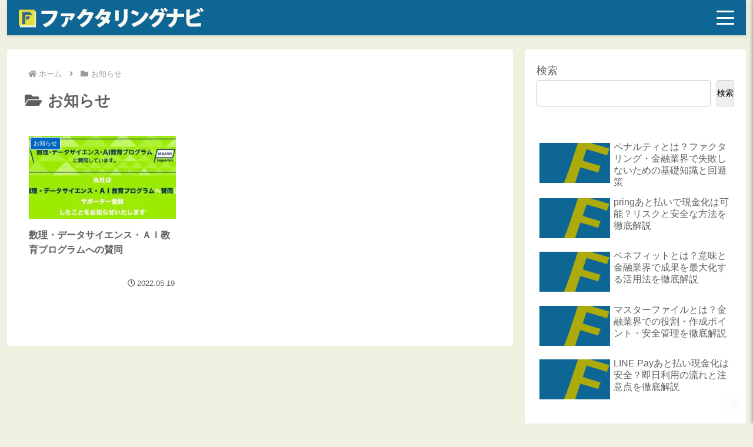

--- FILE ---
content_type: text/css; charset=UTF-8
request_url: https://epgmfr4e3pp.exactdn.com/wp-content/themes/cocoon-child-master/style.css?ver=6.9&fver=20250116035720
body_size: -177
content:
@charset "UTF-8";function ignore_shortcode($atts,$content=null){return null}add_shortcode('ignore','ignore_shortcode');